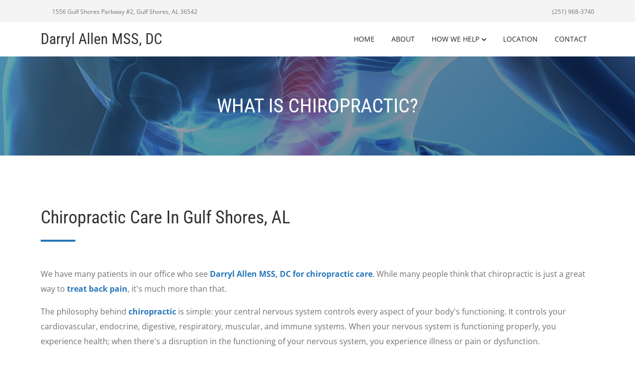

--- FILE ---
content_type: text/vtt
request_url: https://assets-jpcust.jwpsrv.com/tracks/v2mM7l4v.vtt
body_size: 811
content:
WEBVTT
Kind: captions
Language: en

00:00:05.520 --> 00:00:06.800
What is chiropractic?

00:00:07.680 --> 00:00:12.800
Chiropractic is a safe, natural, and effective&nbsp;
way to improve your health and relieve pain&nbsp;&nbsp;

00:00:12.800 --> 00:00:16.080
by restoring the function of&nbsp;
your body's nervous system.

00:00:16.080 --> 00:00:18.720
Your nervous system controls&nbsp;
every system of your body.

00:00:19.440 --> 00:00:22.960
The central nervous system is made&nbsp;
up of the brain and spinal cord.

00:00:23.600 --> 00:00:28.800
Spinal nerves branch out from the spinal cord&nbsp;
and travel to nearly every cell in the body,&nbsp;&nbsp;

00:00:28.800 --> 00:00:31.440
transmitting nerve impulses to and from the brain.

00:00:32.240 --> 00:00:36.080
The spinal nerves are the only source&nbsp;
of communication between the body&nbsp;&nbsp;

00:00:36.080 --> 00:00:40.000
and the brain so your health is dependent&nbsp;
on them working without interference.

00:00:40.960 --> 00:00:43.760
If your back or neck is stressed or injured it&nbsp;&nbsp;

00:00:43.760 --> 00:00:48.880
causes restricted movement and reduced&nbsp;
flexibility. This is called subluxation.

00:00:49.680 --> 00:00:54.240
If left untreated, the joints of your spine&nbsp;
can become inflamed and swollen, and the&nbsp;&nbsp;

00:00:54.240 --> 00:00:58.880
damaged tissues release inflammatory chemicals&nbsp;
that can disrupt the spinal nerve function.

00:00:59.440 --> 00:01:02.800
Sometimes, it can even result in&nbsp;
compression of the spinal nerve&nbsp;&nbsp;

00:01:02.800 --> 00:01:04.960
through swelling or with a disc herniation.

00:01:06.080 --> 00:01:09.120
A subluxation may start out as pain-free,&nbsp;&nbsp;

00:01:09.120 --> 00:01:12.240
but if left untreated, you may&nbsp;
begin to experience symptoms.

00:01:12.800 --> 00:01:18.480
Sometimes a subluxation will manifest&nbsp;
itself as pain like sciatica or back pain,&nbsp;&nbsp;

00:01:18.480 --> 00:01:22.560
but since the spinal nerves communicate&nbsp;
with all of the major organs of the body,&nbsp;&nbsp;

00:01:22.560 --> 00:01:25.840
your symptoms may manifest&nbsp;
as other health problems.

00:01:25.840 --> 00:01:30.640
Your chiropractor identifies the subluxations&nbsp;
and gently adjusts the vertebrae.

00:01:30.640 --> 00:01:35.280
This chiropractic adjustment restores the&nbsp;
natural movement and function of the spine&nbsp;&nbsp;

00:01:35.280 --> 00:01:37.680
and reduces the interference on the nerve.

00:01:37.680 --> 00:01:40.800
This can relieve pain and dramatically&nbsp;
improve your overall health.

00:01:41.600 --> 00:01:47.280
In fact, research shows that chiropractic directly&nbsp;
affects the nervous system and can reduce blood&nbsp;&nbsp;

00:01:47.280 --> 00:01:52.880
pressure, heart rate and stress hormones,&nbsp;
release endorphins, and boost the immune system&nbsp;&nbsp;

00:01:52.880 --> 00:01:57.680
all by removing the spinal subluxation and&nbsp;
allowing your nervous system to function properly.

00:01:58.400 --> 00:02:01.040
By eliminating interference&nbsp;
to your nervous system,&nbsp;&nbsp;

00:02:01.040 --> 00:02:04.400
your body's innate ability to heal is restored.

00:02:04.400 --> 00:02:07.120
A healthy spine means a healthy nervous system.

00:02:07.120 --> 00:02:11.440
So, if you want to boost your health or&nbsp;
relieve pain, chiropractic is the answer.

00:02:12.320 --> 00:02:18.008
Call our office today to see how we can help&nbsp;
you achieve a healthy and pain-free life.



--- FILE ---
content_type: text/vtt
request_url: https://cdn.jwplayer.com/strips/ffLmN5AS-120.vtt
body_size: 305
content:
WEBVTT

00:00.000 --> 00:02.000
ffLmN5AS-120.jpg#xywh=0,0,120,67

00:02.000 --> 00:04.000
ffLmN5AS-120.jpg#xywh=120,0,120,67

00:04.000 --> 00:06.000
ffLmN5AS-120.jpg#xywh=240,0,120,67

00:06.000 --> 00:08.000
ffLmN5AS-120.jpg#xywh=360,0,120,67

00:08.000 --> 00:10.000
ffLmN5AS-120.jpg#xywh=0,67,120,67

00:10.000 --> 00:12.000
ffLmN5AS-120.jpg#xywh=120,67,120,67

00:12.000 --> 00:14.000
ffLmN5AS-120.jpg#xywh=240,67,120,67

00:14.000 --> 00:16.000
ffLmN5AS-120.jpg#xywh=360,67,120,67

00:16.000 --> 00:18.000
ffLmN5AS-120.jpg#xywh=0,134,120,67

00:18.000 --> 00:20.000
ffLmN5AS-120.jpg#xywh=120,134,120,67

00:20.000 --> 00:22.000
ffLmN5AS-120.jpg#xywh=240,134,120,67

00:22.000 --> 00:24.000
ffLmN5AS-120.jpg#xywh=360,134,120,67

00:24.000 --> 00:26.000
ffLmN5AS-120.jpg#xywh=0,201,120,67

00:26.000 --> 00:28.000
ffLmN5AS-120.jpg#xywh=120,201,120,67

00:28.000 --> 00:30.000
ffLmN5AS-120.jpg#xywh=240,201,120,67

00:30.000 --> 00:32.000
ffLmN5AS-120.jpg#xywh=360,201,120,67

00:32.000 --> 00:34.000
ffLmN5AS-120.jpg#xywh=0,268,120,67

00:34.000 --> 00:36.000
ffLmN5AS-120.jpg#xywh=120,268,120,67

00:36.000 --> 00:38.000
ffLmN5AS-120.jpg#xywh=240,268,120,67

00:38.000 --> 00:40.000
ffLmN5AS-120.jpg#xywh=360,268,120,67

00:40.000 --> 00:42.000
ffLmN5AS-120.jpg#xywh=0,335,120,67

00:42.000 --> 00:44.000
ffLmN5AS-120.jpg#xywh=120,335,120,67

00:44.000 --> 00:46.000
ffLmN5AS-120.jpg#xywh=240,335,120,67

00:46.000 --> 00:48.000
ffLmN5AS-120.jpg#xywh=360,335,120,67

00:48.000 --> 00:50.000
ffLmN5AS-120.jpg#xywh=0,402,120,67

00:50.000 --> 00:52.000
ffLmN5AS-120.jpg#xywh=120,402,120,67

00:52.000 --> 00:54.000
ffLmN5AS-120.jpg#xywh=240,402,120,67

00:54.000 --> 00:56.000
ffLmN5AS-120.jpg#xywh=360,402,120,67

00:56.000 --> 00:58.000
ffLmN5AS-120.jpg#xywh=0,469,120,67

00:58.000 --> 01:00.000
ffLmN5AS-120.jpg#xywh=120,469,120,67

01:00.000 --> 01:02.000
ffLmN5AS-120.jpg#xywh=240,469,120,67

01:02.000 --> 01:04.000
ffLmN5AS-120.jpg#xywh=360,469,120,67

01:04.000 --> 01:06.000
ffLmN5AS-120.jpg#xywh=0,536,120,67

01:06.000 --> 01:08.000
ffLmN5AS-120.jpg#xywh=120,536,120,67

01:08.000 --> 01:10.000
ffLmN5AS-120.jpg#xywh=240,536,120,67

01:10.000 --> 01:12.000
ffLmN5AS-120.jpg#xywh=360,536,120,67

01:12.000 --> 01:14.000
ffLmN5AS-120.jpg#xywh=0,603,120,67

01:14.000 --> 01:16.000
ffLmN5AS-120.jpg#xywh=120,603,120,67

01:16.000 --> 01:18.000
ffLmN5AS-120.jpg#xywh=240,603,120,67

01:18.000 --> 01:20.000
ffLmN5AS-120.jpg#xywh=360,603,120,67

01:20.000 --> 01:22.000
ffLmN5AS-120.jpg#xywh=0,670,120,67

01:22.000 --> 01:24.000
ffLmN5AS-120.jpg#xywh=120,670,120,67

01:24.000 --> 01:26.000
ffLmN5AS-120.jpg#xywh=240,670,120,67

01:26.000 --> 01:28.000
ffLmN5AS-120.jpg#xywh=360,670,120,67

01:28.000 --> 01:30.000
ffLmN5AS-120.jpg#xywh=0,737,120,67

01:30.000 --> 01:32.000
ffLmN5AS-120.jpg#xywh=120,737,120,67

01:32.000 --> 01:34.000
ffLmN5AS-120.jpg#xywh=240,737,120,67

01:34.000 --> 01:36.000
ffLmN5AS-120.jpg#xywh=360,737,120,67

01:36.000 --> 01:38.000
ffLmN5AS-120.jpg#xywh=0,804,120,67

01:38.000 --> 01:40.000
ffLmN5AS-120.jpg#xywh=120,804,120,67

01:40.000 --> 01:42.000
ffLmN5AS-120.jpg#xywh=240,804,120,67

01:42.000 --> 01:44.000
ffLmN5AS-120.jpg#xywh=360,804,120,67

01:44.000 --> 01:46.000
ffLmN5AS-120.jpg#xywh=0,871,120,67

01:46.000 --> 01:48.000
ffLmN5AS-120.jpg#xywh=120,871,120,67

01:48.000 --> 01:50.000
ffLmN5AS-120.jpg#xywh=240,871,120,67

01:50.000 --> 01:52.000
ffLmN5AS-120.jpg#xywh=360,871,120,67

01:52.000 --> 01:54.000
ffLmN5AS-120.jpg#xywh=0,938,120,67

01:54.000 --> 01:56.000
ffLmN5AS-120.jpg#xywh=120,938,120,67

01:56.000 --> 01:58.000
ffLmN5AS-120.jpg#xywh=240,938,120,67

01:58.000 --> 02:00.000
ffLmN5AS-120.jpg#xywh=360,938,120,67

02:00.000 --> 02:02.000
ffLmN5AS-120.jpg#xywh=0,1005,120,67

02:02.000 --> 02:04.000
ffLmN5AS-120.jpg#xywh=120,1005,120,67

02:04.000 --> 02:06.000
ffLmN5AS-120.jpg#xywh=240,1005,120,67

02:06.000 --> 02:08.000
ffLmN5AS-120.jpg#xywh=360,1005,120,67

02:08.000 --> 02:10.000
ffLmN5AS-120.jpg#xywh=0,1072,120,67

02:10.000 --> 02:12.000
ffLmN5AS-120.jpg#xywh=120,1072,120,67

02:12.000 --> 02:14.000
ffLmN5AS-120.jpg#xywh=240,1072,120,67

02:14.000 --> 02:16.000
ffLmN5AS-120.jpg#xywh=360,1072,120,67

02:16.000 --> 02:18.000
ffLmN5AS-120.jpg#xywh=0,1139,120,67

02:18.000 --> 02:20.000
ffLmN5AS-120.jpg#xywh=120,1139,120,67

02:20.000 --> 02:22.000
ffLmN5AS-120.jpg#xywh=240,1139,120,67

02:22.000 --> 02:24.064
ffLmN5AS-120.jpg#xywh=360,1139,120,67

